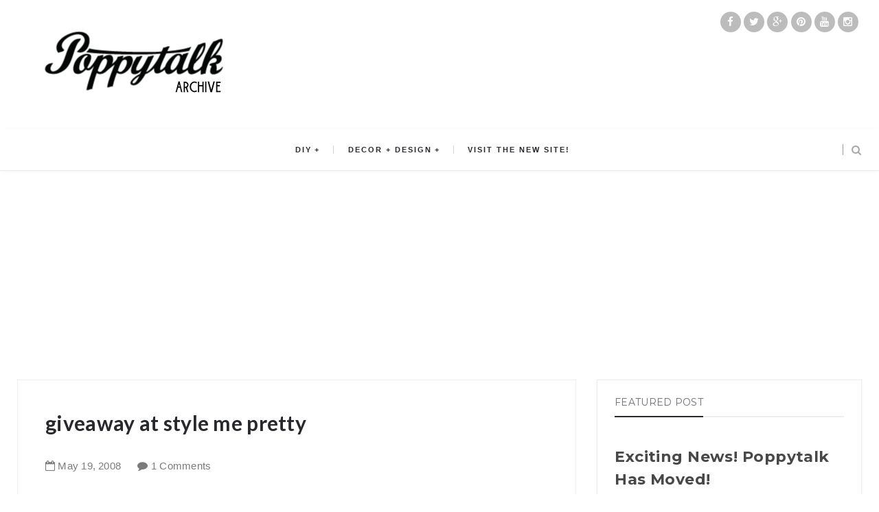

--- FILE ---
content_type: text/html; charset=utf-8
request_url: https://www.google.com/recaptcha/api2/aframe
body_size: 261
content:
<!DOCTYPE HTML><html><head><meta http-equiv="content-type" content="text/html; charset=UTF-8"></head><body><script nonce="kD3TkRY-4-ZpPnZJkyiBaA">/** Anti-fraud and anti-abuse applications only. See google.com/recaptcha */ try{var clients={'sodar':'https://pagead2.googlesyndication.com/pagead/sodar?'};window.addEventListener("message",function(a){try{if(a.source===window.parent){var b=JSON.parse(a.data);var c=clients[b['id']];if(c){var d=document.createElement('img');d.src=c+b['params']+'&rc='+(localStorage.getItem("rc::a")?sessionStorage.getItem("rc::b"):"");window.document.body.appendChild(d);sessionStorage.setItem("rc::e",parseInt(sessionStorage.getItem("rc::e")||0)+1);localStorage.setItem("rc::h",'1768715389580');}}}catch(b){}});window.parent.postMessage("_grecaptcha_ready", "*");}catch(b){}</script></body></html>

--- FILE ---
content_type: text/javascript; charset=UTF-8
request_url: http://archive.poppytalk.com/feeds/posts/default/6848459084315701275?alt=json-in-script&callback=metaset
body_size: 1825
content:
// API callback
metaset({"version":"1.0","encoding":"UTF-8","entry":{"xmlns":"http://www.w3.org/2005/Atom","xmlns$blogger":"http://schemas.google.com/blogger/2008","xmlns$georss":"http://www.georss.org/georss","xmlns$gd":"http://schemas.google.com/g/2005","xmlns$thr":"http://purl.org/syndication/thread/1.0","id":{"$t":"tag:blogger.com,1999:blog-11678202.post-6848459084315701275"},"published":{"$t":"2008-05-19T21:01:00.004-07:00"},"updated":{"$t":"2008-12-10T13:00:29.968-08:00"},"title":{"type":"text","$t":"giveaway at style me pretty"},"content":{"type":"html","$t":"\u003Ca href=\"https:\/\/blogger.googleusercontent.com\/img\/b\/R29vZ2xl\/AVvXsEjpUW6TO2PyTg29k0Ff5k_qV_5Lo5Pq-pPlsmxtk8QRrlYxaEaGXCfRNBTcMpB3dLM_i18L-jTqUpFe2kauzwOfkLzpPUvFjuL5kxusUL2V8HxSc6z3VdsO37MEAFbgqwCiVJST\/s1600-h\/Picture+1.png\"\u003E\u003Cimg style=\"display:block; margin:0px auto 10px; text-align:center;cursor:pointer; cursor:hand;\" src=\"https:\/\/blogger.googleusercontent.com\/img\/b\/R29vZ2xl\/AVvXsEjpUW6TO2PyTg29k0Ff5k_qV_5Lo5Pq-pPlsmxtk8QRrlYxaEaGXCfRNBTcMpB3dLM_i18L-jTqUpFe2kauzwOfkLzpPUvFjuL5kxusUL2V8HxSc6z3VdsO37MEAFbgqwCiVJST\/s400\/Picture+1.png\" border=\"0\" alt=\"\"id=\"BLOGGER_PHOTO_ID_5202305259437090546\" \/\u003E\u003C\/a\u003E\u003Cbr \/\u003E\u003Ca href=\"https:\/\/blogger.googleusercontent.com\/img\/b\/R29vZ2xl\/AVvXsEicC24PuRuGARF0AbNpnGe6K2fLQtFTukfBaUVO1pZF4TgjdtTQgoIP0Dehig4qml2dVlgADJ_b4-JBl_H_xD7kkkrmuYn_lQB4SD7roIJUJL2iQtSPLuRmVBUe1EDgEQVWfQY_\/s1600-h\/Picture+2.png\"\u003E\u003Cimg style=\"display:block; margin:0px auto 10px; text-align:center;cursor:pointer; cursor:hand;\" src=\"https:\/\/blogger.googleusercontent.com\/img\/b\/R29vZ2xl\/AVvXsEicC24PuRuGARF0AbNpnGe6K2fLQtFTukfBaUVO1pZF4TgjdtTQgoIP0Dehig4qml2dVlgADJ_b4-JBl_H_xD7kkkrmuYn_lQB4SD7roIJUJL2iQtSPLuRmVBUe1EDgEQVWfQY_\/s400\/Picture+2.png\" border=\"0\" alt=\"\"id=\"BLOGGER_PHOTO_ID_5202305332451534594\" \/\u003E\u003C\/a\u003E\u003Cbr \/\u003E\u003Cbr \/\u003Eabby from \u003Ca href=\"http:\/\/www.stylemepretty.com\/\" target=\"_blank\"\u003Estyle me pretty\u003C\/a\u003E (a wedding blog) emailed today to tell of a giveaway she is hosting on her site.  one of their \"little black book members\", \u003Ca href=\"http:\/\/www.fourseasonsfilms.com\/index.php\" target=\"_blank\"\u003Efour seasons films\u003C\/a\u003E, is offering a complete cinematography package to a lucky reader…valued at just over $10,000 for their wedding. they are looking for a bit of market research and have set up a site where readers can enter the contest by answering a few questions.  since it's such a huge prize, she wanted to get the word out.  read more \u003Ca href=\"http:\/\/www.stylemepretty.com\/2008\/05\/giveaway-by-fou.html\" target=\"_blank\"\u003Ehere\u003C\/a\u003E.\u003Cdiv class=\"blogger-post-footer\"\u003ECopyright 2005 - 2021 Poppytalk. All Rights Reserved\n\u003Ca href=\"poppytalk.blogspot.com\"\u003Epoppytalk.blogspot.ca\u003C\/a\u003E\u003C\/div\u003E"},"link":[{"rel":"replies","type":"application/atom+xml","href":"http:\/\/archive.poppytalk.com\/feeds\/6848459084315701275\/comments\/default","title":"Post Comments"},{"rel":"replies","type":"text/html","href":"http:\/\/www.blogger.com\/comment\/fullpage\/post\/11678202\/6848459084315701275?isPopup=true","title":"1 Comments"},{"rel":"edit","type":"application/atom+xml","href":"http:\/\/www.blogger.com\/feeds\/11678202\/posts\/default\/6848459084315701275"},{"rel":"self","type":"application/atom+xml","href":"http:\/\/www.blogger.com\/feeds\/11678202\/posts\/default\/6848459084315701275"},{"rel":"alternate","type":"text/html","href":"http:\/\/archive.poppytalk.com\/2008\/05\/giveaway-at-style-me-pretty.html","title":"giveaway at style me pretty"}],"author":[{"name":{"$t":"Jan Halvarson"},"uri":{"$t":"http:\/\/www.blogger.com\/profile\/17783438439039979102"},"email":{"$t":"noreply@blogger.com"},"gd$image":{"rel":"http://schemas.google.com/g/2005#thumbnail","width":"32","height":"32","src":"\/\/blogger.googleusercontent.com\/img\/b\/R29vZ2xl\/AVvXsEh5QUpSCO9PDswlCjkdmuNmibbnS5mr8jsJBu68xmN0ympsbmHNGPztvddVaHPs_B_eeX64X_buuNgHXoiLVnyJ8LY9ZLl9HVvGmJraR0yfU9hg6Oj9y9iIFrkMwau-Iw\/s220\/Poppytalk+logo+jan+halvarson+design.jpg"}}],"media$thumbnail":{"xmlns$media":"http://search.yahoo.com/mrss/","url":"https:\/\/blogger.googleusercontent.com\/img\/b\/R29vZ2xl\/AVvXsEjpUW6TO2PyTg29k0Ff5k_qV_5Lo5Pq-pPlsmxtk8QRrlYxaEaGXCfRNBTcMpB3dLM_i18L-jTqUpFe2kauzwOfkLzpPUvFjuL5kxusUL2V8HxSc6z3VdsO37MEAFbgqwCiVJST\/s72-c\/Picture+1.png","height":"72","width":"72"},"thr$total":{"$t":"1"}}});